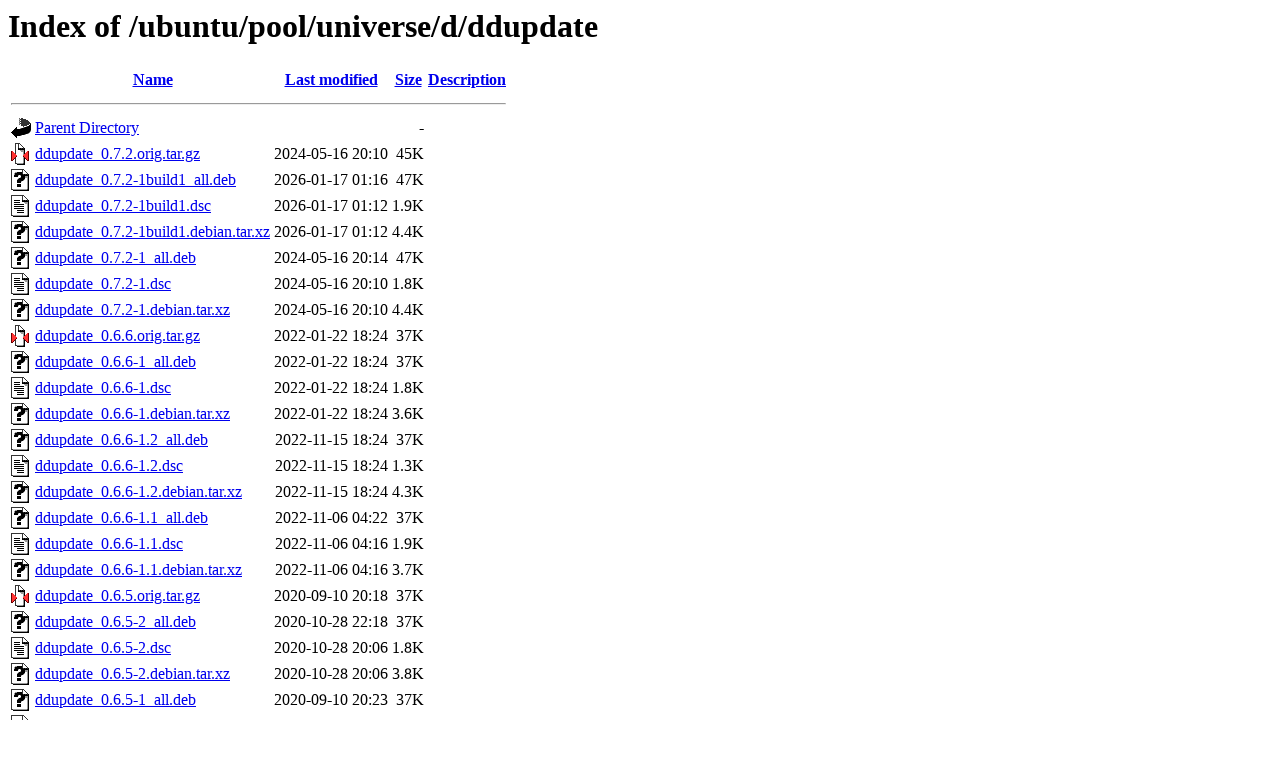

--- FILE ---
content_type: text/html;charset=UTF-8
request_url: http://mirror.sit.fraunhofer.de/ubuntu/pool/universe/d/ddupdate/?C=N;O=D
body_size: 1188
content:
<!DOCTYPE HTML PUBLIC "-//W3C//DTD HTML 3.2 Final//EN">
<html>
 <head>
  <title>Index of /ubuntu/pool/universe/d/ddupdate</title>
 </head>
 <body>
<h1>Index of /ubuntu/pool/universe/d/ddupdate</h1>
  <table>
   <tr><th valign="top"><img src="/icons/blank.gif" alt="[ICO]"></th><th><a href="?C=N;O=A">Name</a></th><th><a href="?C=M;O=A">Last modified</a></th><th><a href="?C=S;O=A">Size</a></th><th><a href="?C=D;O=A">Description</a></th></tr>
   <tr><th colspan="5"><hr></th></tr>
<tr><td valign="top"><img src="/icons/back.gif" alt="[PARENTDIR]"></td><td><a href="/ubuntu/pool/universe/d/">Parent Directory</a></td><td>&nbsp;</td><td align="right">  - </td><td>&nbsp;</td></tr>
<tr><td valign="top"><img src="/icons/compressed.gif" alt="[   ]"></td><td><a href="ddupdate_0.7.2.orig.tar.gz">ddupdate_0.7.2.orig.tar.gz</a></td><td align="right">2024-05-16 20:10  </td><td align="right"> 45K</td><td>&nbsp;</td></tr>
<tr><td valign="top"><img src="/icons/unknown.gif" alt="[   ]"></td><td><a href="ddupdate_0.7.2-1build1_all.deb">ddupdate_0.7.2-1build1_all.deb</a></td><td align="right">2026-01-17 01:16  </td><td align="right"> 47K</td><td>&nbsp;</td></tr>
<tr><td valign="top"><img src="/icons/text.gif" alt="[TXT]"></td><td><a href="ddupdate_0.7.2-1build1.dsc">ddupdate_0.7.2-1build1.dsc</a></td><td align="right">2026-01-17 01:12  </td><td align="right">1.9K</td><td>&nbsp;</td></tr>
<tr><td valign="top"><img src="/icons/unknown.gif" alt="[   ]"></td><td><a href="ddupdate_0.7.2-1build1.debian.tar.xz">ddupdate_0.7.2-1build1.debian.tar.xz</a></td><td align="right">2026-01-17 01:12  </td><td align="right">4.4K</td><td>&nbsp;</td></tr>
<tr><td valign="top"><img src="/icons/unknown.gif" alt="[   ]"></td><td><a href="ddupdate_0.7.2-1_all.deb">ddupdate_0.7.2-1_all.deb</a></td><td align="right">2024-05-16 20:14  </td><td align="right"> 47K</td><td>&nbsp;</td></tr>
<tr><td valign="top"><img src="/icons/text.gif" alt="[TXT]"></td><td><a href="ddupdate_0.7.2-1.dsc">ddupdate_0.7.2-1.dsc</a></td><td align="right">2024-05-16 20:10  </td><td align="right">1.8K</td><td>&nbsp;</td></tr>
<tr><td valign="top"><img src="/icons/unknown.gif" alt="[   ]"></td><td><a href="ddupdate_0.7.2-1.debian.tar.xz">ddupdate_0.7.2-1.debian.tar.xz</a></td><td align="right">2024-05-16 20:10  </td><td align="right">4.4K</td><td>&nbsp;</td></tr>
<tr><td valign="top"><img src="/icons/compressed.gif" alt="[   ]"></td><td><a href="ddupdate_0.6.6.orig.tar.gz">ddupdate_0.6.6.orig.tar.gz</a></td><td align="right">2022-01-22 18:24  </td><td align="right"> 37K</td><td>&nbsp;</td></tr>
<tr><td valign="top"><img src="/icons/unknown.gif" alt="[   ]"></td><td><a href="ddupdate_0.6.6-1_all.deb">ddupdate_0.6.6-1_all.deb</a></td><td align="right">2022-01-22 18:24  </td><td align="right"> 37K</td><td>&nbsp;</td></tr>
<tr><td valign="top"><img src="/icons/text.gif" alt="[TXT]"></td><td><a href="ddupdate_0.6.6-1.dsc">ddupdate_0.6.6-1.dsc</a></td><td align="right">2022-01-22 18:24  </td><td align="right">1.8K</td><td>&nbsp;</td></tr>
<tr><td valign="top"><img src="/icons/unknown.gif" alt="[   ]"></td><td><a href="ddupdate_0.6.6-1.debian.tar.xz">ddupdate_0.6.6-1.debian.tar.xz</a></td><td align="right">2022-01-22 18:24  </td><td align="right">3.6K</td><td>&nbsp;</td></tr>
<tr><td valign="top"><img src="/icons/unknown.gif" alt="[   ]"></td><td><a href="ddupdate_0.6.6-1.2_all.deb">ddupdate_0.6.6-1.2_all.deb</a></td><td align="right">2022-11-15 18:24  </td><td align="right"> 37K</td><td>&nbsp;</td></tr>
<tr><td valign="top"><img src="/icons/text.gif" alt="[TXT]"></td><td><a href="ddupdate_0.6.6-1.2.dsc">ddupdate_0.6.6-1.2.dsc</a></td><td align="right">2022-11-15 18:24  </td><td align="right">1.3K</td><td>&nbsp;</td></tr>
<tr><td valign="top"><img src="/icons/unknown.gif" alt="[   ]"></td><td><a href="ddupdate_0.6.6-1.2.debian.tar.xz">ddupdate_0.6.6-1.2.debian.tar.xz</a></td><td align="right">2022-11-15 18:24  </td><td align="right">4.3K</td><td>&nbsp;</td></tr>
<tr><td valign="top"><img src="/icons/unknown.gif" alt="[   ]"></td><td><a href="ddupdate_0.6.6-1.1_all.deb">ddupdate_0.6.6-1.1_all.deb</a></td><td align="right">2022-11-06 04:22  </td><td align="right"> 37K</td><td>&nbsp;</td></tr>
<tr><td valign="top"><img src="/icons/text.gif" alt="[TXT]"></td><td><a href="ddupdate_0.6.6-1.1.dsc">ddupdate_0.6.6-1.1.dsc</a></td><td align="right">2022-11-06 04:16  </td><td align="right">1.9K</td><td>&nbsp;</td></tr>
<tr><td valign="top"><img src="/icons/unknown.gif" alt="[   ]"></td><td><a href="ddupdate_0.6.6-1.1.debian.tar.xz">ddupdate_0.6.6-1.1.debian.tar.xz</a></td><td align="right">2022-11-06 04:16  </td><td align="right">3.7K</td><td>&nbsp;</td></tr>
<tr><td valign="top"><img src="/icons/compressed.gif" alt="[   ]"></td><td><a href="ddupdate_0.6.5.orig.tar.gz">ddupdate_0.6.5.orig.tar.gz</a></td><td align="right">2020-09-10 20:18  </td><td align="right"> 37K</td><td>&nbsp;</td></tr>
<tr><td valign="top"><img src="/icons/unknown.gif" alt="[   ]"></td><td><a href="ddupdate_0.6.5-2_all.deb">ddupdate_0.6.5-2_all.deb</a></td><td align="right">2020-10-28 22:18  </td><td align="right"> 37K</td><td>&nbsp;</td></tr>
<tr><td valign="top"><img src="/icons/text.gif" alt="[TXT]"></td><td><a href="ddupdate_0.6.5-2.dsc">ddupdate_0.6.5-2.dsc</a></td><td align="right">2020-10-28 20:06  </td><td align="right">1.8K</td><td>&nbsp;</td></tr>
<tr><td valign="top"><img src="/icons/unknown.gif" alt="[   ]"></td><td><a href="ddupdate_0.6.5-2.debian.tar.xz">ddupdate_0.6.5-2.debian.tar.xz</a></td><td align="right">2020-10-28 20:06  </td><td align="right">3.8K</td><td>&nbsp;</td></tr>
<tr><td valign="top"><img src="/icons/unknown.gif" alt="[   ]"></td><td><a href="ddupdate_0.6.5-1_all.deb">ddupdate_0.6.5-1_all.deb</a></td><td align="right">2020-09-10 20:23  </td><td align="right"> 37K</td><td>&nbsp;</td></tr>
<tr><td valign="top"><img src="/icons/text.gif" alt="[TXT]"></td><td><a href="ddupdate_0.6.5-1.dsc">ddupdate_0.6.5-1.dsc</a></td><td align="right">2020-09-10 20:18  </td><td align="right">1.8K</td><td>&nbsp;</td></tr>
<tr><td valign="top"><img src="/icons/unknown.gif" alt="[   ]"></td><td><a href="ddupdate_0.6.5-1.debian.tar.xz">ddupdate_0.6.5-1.debian.tar.xz</a></td><td align="right">2020-09-10 20:18  </td><td align="right">3.5K</td><td>&nbsp;</td></tr>
<tr><td valign="top"><img src="/icons/compressed.gif" alt="[   ]"></td><td><a href="ddupdate_0.6.4.orig.tar.gz">ddupdate_0.6.4.orig.tar.gz</a></td><td align="right">2019-07-09 13:48  </td><td align="right"> 36K</td><td>&nbsp;</td></tr>
<tr><td valign="top"><img src="/icons/unknown.gif" alt="[   ]"></td><td><a href="ddupdate_0.6.4-1_all.deb">ddupdate_0.6.4-1_all.deb</a></td><td align="right">2019-07-09 13:49  </td><td align="right"> 36K</td><td>&nbsp;</td></tr>
<tr><td valign="top"><img src="/icons/text.gif" alt="[TXT]"></td><td><a href="ddupdate_0.6.4-1.dsc">ddupdate_0.6.4-1.dsc</a></td><td align="right">2019-07-09 13:48  </td><td align="right">1.9K</td><td>&nbsp;</td></tr>
<tr><td valign="top"><img src="/icons/unknown.gif" alt="[   ]"></td><td><a href="ddupdate_0.6.4-1.debian.tar.xz">ddupdate_0.6.4-1.debian.tar.xz</a></td><td align="right">2019-07-09 13:48  </td><td align="right">3.2K</td><td>&nbsp;</td></tr>
<tr><td valign="top"><img src="/icons/compressed.gif" alt="[   ]"></td><td><a href="ddupdate_0.6.3.orig.tar.gz">ddupdate_0.6.3.orig.tar.gz</a></td><td align="right">2019-06-13 19:18  </td><td align="right"> 35K</td><td>&nbsp;</td></tr>
<tr><td valign="top"><img src="/icons/unknown.gif" alt="[   ]"></td><td><a href="ddupdate_0.6.3-1_all.deb">ddupdate_0.6.3-1_all.deb</a></td><td align="right">2019-06-13 19:33  </td><td align="right"> 35K</td><td>&nbsp;</td></tr>
<tr><td valign="top"><img src="/icons/text.gif" alt="[TXT]"></td><td><a href="ddupdate_0.6.3-1.dsc">ddupdate_0.6.3-1.dsc</a></td><td align="right">2019-06-13 19:18  </td><td align="right">1.8K</td><td>&nbsp;</td></tr>
<tr><td valign="top"><img src="/icons/unknown.gif" alt="[   ]"></td><td><a href="ddupdate_0.6.3-1.debian.tar.xz">ddupdate_0.6.3-1.debian.tar.xz</a></td><td align="right">2019-06-13 19:18  </td><td align="right">3.2K</td><td>&nbsp;</td></tr>
<tr><td valign="top"><img src="/icons/compressed.gif" alt="[   ]"></td><td><a href="ddupdate_0.6.2.orig.tar.gz">ddupdate_0.6.2.orig.tar.gz</a></td><td align="right">2019-04-21 13:45  </td><td align="right"> 35K</td><td>&nbsp;</td></tr>
<tr><td valign="top"><img src="/icons/unknown.gif" alt="[   ]"></td><td><a href="ddupdate_0.6.2-1_all.deb">ddupdate_0.6.2-1_all.deb</a></td><td align="right">2019-04-21 14:32  </td><td align="right"> 35K</td><td>&nbsp;</td></tr>
<tr><td valign="top"><img src="/icons/text.gif" alt="[TXT]"></td><td><a href="ddupdate_0.6.2-1.dsc">ddupdate_0.6.2-1.dsc</a></td><td align="right">2019-04-21 13:45  </td><td align="right">1.8K</td><td>&nbsp;</td></tr>
<tr><td valign="top"><img src="/icons/unknown.gif" alt="[   ]"></td><td><a href="ddupdate_0.6.2-1.debian.tar.xz">ddupdate_0.6.2-1.debian.tar.xz</a></td><td align="right">2019-04-21 13:45  </td><td align="right">3.2K</td><td>&nbsp;</td></tr>
<tr><td valign="top"><img src="/icons/compressed.gif" alt="[   ]"></td><td><a href="ddupdate_0.6.1.orig.tar.gz">ddupdate_0.6.1.orig.tar.gz</a></td><td align="right">2018-06-14 19:23  </td><td align="right"> 33K</td><td>&nbsp;</td></tr>
<tr><td valign="top"><img src="/icons/unknown.gif" alt="[   ]"></td><td><a href="ddupdate_0.6.1-2_all.deb">ddupdate_0.6.1-2_all.deb</a></td><td align="right">2018-06-14 19:23  </td><td align="right"> 33K</td><td>&nbsp;</td></tr>
<tr><td valign="top"><img src="/icons/text.gif" alt="[TXT]"></td><td><a href="ddupdate_0.6.1-2.dsc">ddupdate_0.6.1-2.dsc</a></td><td align="right">2018-06-14 19:23  </td><td align="right">1.8K</td><td>&nbsp;</td></tr>
<tr><td valign="top"><img src="/icons/unknown.gif" alt="[   ]"></td><td><a href="ddupdate_0.6.1-2.debian.tar.xz">ddupdate_0.6.1-2.debian.tar.xz</a></td><td align="right">2018-06-14 19:23  </td><td align="right">3.2K</td><td>&nbsp;</td></tr>
<tr><td valign="top"><img src="/icons/compressed.gif" alt="[   ]"></td><td><a href="ddupdate_0.6.0.orig.tar.gz">ddupdate_0.6.0.orig.tar.gz</a></td><td align="right">2018-05-04 21:30  </td><td align="right"> 33K</td><td>&nbsp;</td></tr>
<tr><td valign="top"><img src="/icons/unknown.gif" alt="[   ]"></td><td><a href="ddupdate_0.6.0-1_all.deb">ddupdate_0.6.0-1_all.deb</a></td><td align="right">2018-05-05 00:14  </td><td align="right"> 33K</td><td>&nbsp;</td></tr>
<tr><td valign="top"><img src="/icons/text.gif" alt="[TXT]"></td><td><a href="ddupdate_0.6.0-1.dsc">ddupdate_0.6.0-1.dsc</a></td><td align="right">2018-05-04 21:30  </td><td align="right">1.9K</td><td>&nbsp;</td></tr>
<tr><td valign="top"><img src="/icons/unknown.gif" alt="[   ]"></td><td><a href="ddupdate_0.6.0-1.debian.tar.xz">ddupdate_0.6.0-1.debian.tar.xz</a></td><td align="right">2018-05-04 21:30  </td><td align="right">2.9K</td><td>&nbsp;</td></tr>
<tr><td valign="top"><img src="/icons/compressed.gif" alt="[   ]"></td><td><a href="ddupdate_0.5.3.orig.tar.gz">ddupdate_0.5.3.orig.tar.gz</a></td><td align="right">2018-02-09 18:30  </td><td align="right"> 32K</td><td>&nbsp;</td></tr>
<tr><td valign="top"><img src="/icons/unknown.gif" alt="[   ]"></td><td><a href="ddupdate_0.5.3-1_all.deb">ddupdate_0.5.3-1_all.deb</a></td><td align="right">2018-02-09 19:40  </td><td align="right"> 32K</td><td>&nbsp;</td></tr>
<tr><td valign="top"><img src="/icons/text.gif" alt="[TXT]"></td><td><a href="ddupdate_0.5.3-1.dsc">ddupdate_0.5.3-1.dsc</a></td><td align="right">2018-02-09 18:30  </td><td align="right">1.8K</td><td>&nbsp;</td></tr>
<tr><td valign="top"><img src="/icons/unknown.gif" alt="[   ]"></td><td><a href="ddupdate_0.5.3-1.debian.tar.xz">ddupdate_0.5.3-1.debian.tar.xz</a></td><td align="right">2018-02-09 18:30  </td><td align="right">3.3K</td><td>&nbsp;</td></tr>
   <tr><th colspan="5"><hr></th></tr>
</table>
</body></html>
